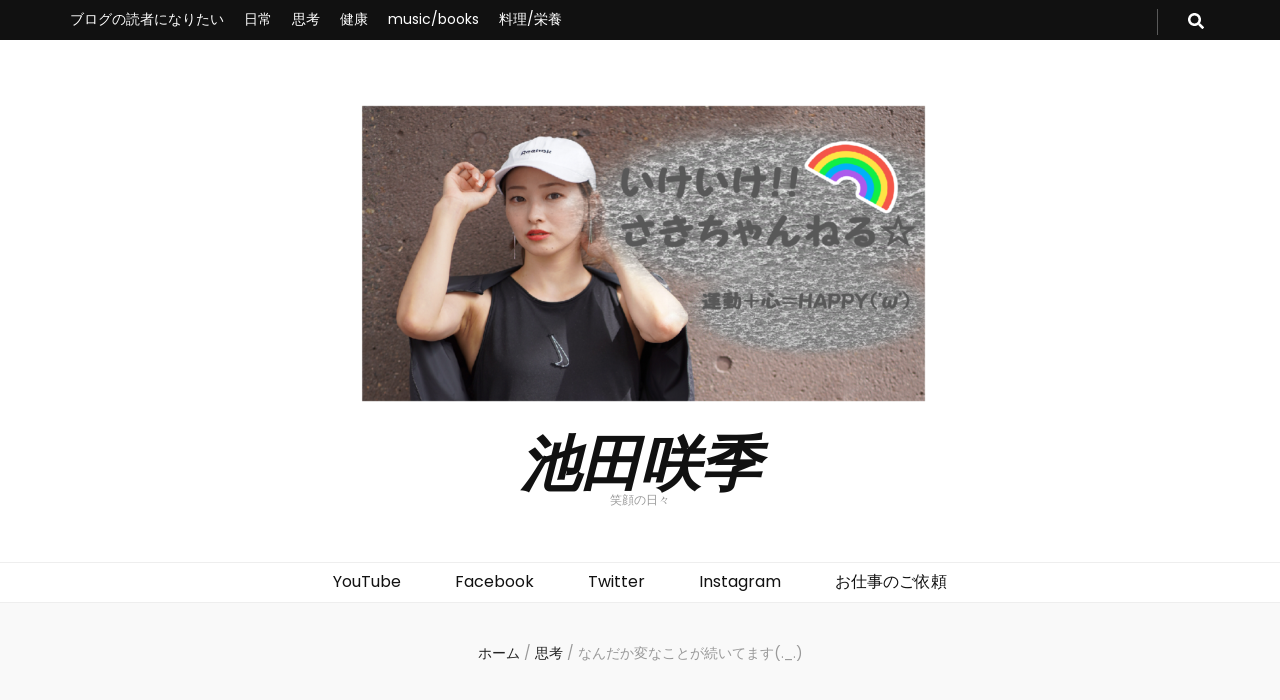

--- FILE ---
content_type: text/html; charset=UTF-8
request_url: https://saki-ikeda.net/2020/10/16/%E3%81%AA%E3%82%93%E3%81%A0%E3%81%8B%E5%A4%89%E3%81%AA%E3%81%93%E3%81%A8%E3%81%8C%E7%B6%9A%E3%81%84%E3%81%A6%E3%81%BE%E3%81%99-_/
body_size: 15433
content:
    <!DOCTYPE html>
    <html lang="ja">
    <head itemscope itemtype="http://schema.org/WebSite">

    <meta charset="UTF-8">
    <meta name="viewport" content="width=device-width, initial-scale=1">
    <link rel="profile" href="http://gmpg.org/xfn/11">
    <!-- JM Twitter Cards by Julien Maury 10.1.0 -->
<meta name="twitter:card" content="summary_large_image">
<meta name="twitter:creator" content="@sakiikeda">
<meta name="twitter:site" content="@sakiieda">
<meta name="twitter:title" content="なんだか変なことが続いてます(._.)">
<meta name="twitter:description" content=".こんにちは～(^^)最近変なことばかり起こります(._.)..コーヒーメーカーが割れたり、その破片が指に突き刺さったり、昨晩は、">
<meta name="twitter:image" content="https://saki-ikeda.net/wp-content/uploads/2020/10/IMG_4031.jpg">
<!-- /JM Twitter Cards by Julien Maury 10.1.0 -->
<title>なんだか変なことが続いてます(._.) | | 池田咲季</title>

<!-- All In One SEO Pack 3.6.2[789,828] -->

<meta name="keywords"  content="考え方,楽しい," />

<link rel="canonical" href="https://saki-ikeda.net/2020/10/16/なんだか変なことが続いてます-_/" />
<!-- All In One SEO Pack -->
<link rel='dns-prefetch' href='//www.googletagmanager.com' />
<link rel='dns-prefetch' href='//fonts.googleapis.com' />
<link rel='dns-prefetch' href='//s.w.org' />
<link rel="alternate" type="application/rss+xml" title="池田咲季 &raquo; フィード" href="https://saki-ikeda.net/feed/" />
<link rel="alternate" type="application/rss+xml" title="池田咲季 &raquo; コメントフィード" href="https://saki-ikeda.net/comments/feed/" />
<link rel="alternate" type="application/rss+xml" title="池田咲季 &raquo; なんだか変なことが続いてます(._.) のコメントのフィード" href="https://saki-ikeda.net/2020/10/16/%e3%81%aa%e3%82%93%e3%81%a0%e3%81%8b%e5%a4%89%e3%81%aa%e3%81%93%e3%81%a8%e3%81%8c%e7%b6%9a%e3%81%84%e3%81%a6%e3%81%be%e3%81%99-_/feed/" />
		<script type="text/javascript">
			window._wpemojiSettings = {"baseUrl":"https:\/\/s.w.org\/images\/core\/emoji\/12.0.0-1\/72x72\/","ext":".png","svgUrl":"https:\/\/s.w.org\/images\/core\/emoji\/12.0.0-1\/svg\/","svgExt":".svg","source":{"concatemoji":"https:\/\/saki-ikeda.net\/wp-includes\/js\/wp-emoji-release.min.js?ver=5.4.2"}};
			/*! This file is auto-generated */
			!function(e,a,t){var r,n,o,i,p=a.createElement("canvas"),s=p.getContext&&p.getContext("2d");function c(e,t){var a=String.fromCharCode;s.clearRect(0,0,p.width,p.height),s.fillText(a.apply(this,e),0,0);var r=p.toDataURL();return s.clearRect(0,0,p.width,p.height),s.fillText(a.apply(this,t),0,0),r===p.toDataURL()}function l(e){if(!s||!s.fillText)return!1;switch(s.textBaseline="top",s.font="600 32px Arial",e){case"flag":return!c([127987,65039,8205,9895,65039],[127987,65039,8203,9895,65039])&&(!c([55356,56826,55356,56819],[55356,56826,8203,55356,56819])&&!c([55356,57332,56128,56423,56128,56418,56128,56421,56128,56430,56128,56423,56128,56447],[55356,57332,8203,56128,56423,8203,56128,56418,8203,56128,56421,8203,56128,56430,8203,56128,56423,8203,56128,56447]));case"emoji":return!c([55357,56424,55356,57342,8205,55358,56605,8205,55357,56424,55356,57340],[55357,56424,55356,57342,8203,55358,56605,8203,55357,56424,55356,57340])}return!1}function d(e){var t=a.createElement("script");t.src=e,t.defer=t.type="text/javascript",a.getElementsByTagName("head")[0].appendChild(t)}for(i=Array("flag","emoji"),t.supports={everything:!0,everythingExceptFlag:!0},o=0;o<i.length;o++)t.supports[i[o]]=l(i[o]),t.supports.everything=t.supports.everything&&t.supports[i[o]],"flag"!==i[o]&&(t.supports.everythingExceptFlag=t.supports.everythingExceptFlag&&t.supports[i[o]]);t.supports.everythingExceptFlag=t.supports.everythingExceptFlag&&!t.supports.flag,t.DOMReady=!1,t.readyCallback=function(){t.DOMReady=!0},t.supports.everything||(n=function(){t.readyCallback()},a.addEventListener?(a.addEventListener("DOMContentLoaded",n,!1),e.addEventListener("load",n,!1)):(e.attachEvent("onload",n),a.attachEvent("onreadystatechange",function(){"complete"===a.readyState&&t.readyCallback()})),(r=t.source||{}).concatemoji?d(r.concatemoji):r.wpemoji&&r.twemoji&&(d(r.twemoji),d(r.wpemoji)))}(window,document,window._wpemojiSettings);
		</script>
		<!-- saki-ikeda.net is managing ads with Advanced Ads 1.18.0 – https://wpadvancedads.com/ --><script>
						advanced_ads_ready=function(){var fns=[],listener,doc=typeof document==="object"&&document,hack=doc&&doc.documentElement.doScroll,domContentLoaded="DOMContentLoaded",loaded=doc&&(hack?/^loaded|^c/:/^loaded|^i|^c/).test(doc.readyState);if(!loaded&&doc){listener=function(){doc.removeEventListener(domContentLoaded,listener);window.removeEventListener("load",listener);loaded=1;while(listener=fns.shift())listener()};doc.addEventListener(domContentLoaded,listener);window.addEventListener("load",listener)}return function(fn){loaded?setTimeout(fn,0):fns.push(fn)}}();
						</script>
		<style type="text/css">
img.wp-smiley,
img.emoji {
	display: inline !important;
	border: none !important;
	box-shadow: none !important;
	height: 1em !important;
	width: 1em !important;
	margin: 0 .07em !important;
	vertical-align: -0.1em !important;
	background: none !important;
	padding: 0 !important;
}
</style>
	<link rel='stylesheet' id='wp-block-library-css'  href='https://c0.wp.com/c/5.4.2/wp-includes/css/dist/block-library/style.min.css' type='text/css' media='all' />
<style id='wp-block-library-inline-css' type='text/css'>
.has-text-align-justify{text-align:justify;}
</style>
<link rel='stylesheet' id='toc-screen-css'  href='https://saki-ikeda.net/wp-content/plugins/table-of-contents-plus/screen.min.css?ver=2002' type='text/css' media='all' />
<link rel='stylesheet' id='yyi_rinker_stylesheet-css'  href='https://saki-ikeda.net/wp-content/plugins/yyi-rinker/css/style.css?v=1.1.0&#038;ver=5.4.2' type='text/css' media='all' />
<link rel='stylesheet' id='animate-css'  href='https://saki-ikeda.net/wp-content/themes/blossom-feminine/css/animate.min.css?ver=3.5.2' type='text/css' media='all' />
<link rel='stylesheet' id='blossom-feminine-style-css'  href='https://saki-ikeda.net/wp-content/themes/blossom-feminine/style.css?ver=5.4.2' type='text/css' media='all' />
<link rel='stylesheet' id='blossom-pretty-css'  href='https://saki-ikeda.net/wp-content/themes/blossom-pretty/style.css?ver=1.0.5' type='text/css' media='all' />
<link rel='stylesheet' id='owl-carousel-css'  href='https://saki-ikeda.net/wp-content/themes/blossom-feminine/css/owl.carousel.min.css?ver=2.2.1' type='text/css' media='all' />
<link rel='stylesheet' id='blossom-feminine-google-fonts-css'  href='https://fonts.googleapis.com/css?family=Poppins%3A100%2C100italic%2C200%2C200italic%2C300%2C300italic%2Cregular%2Citalic%2C500%2C500italic%2C600%2C600italic%2C700%2C700italic%2C800%2C800italic%2C900%2C900italic%7CPlayfair+Display%3A700italic' type='text/css' media='all' />
<link rel='stylesheet' id='social-logos-css'  href='https://c0.wp.com/p/jetpack/8.7.4/_inc/social-logos/social-logos.min.css' type='text/css' media='all' />
<link rel='stylesheet' id='jetpack_css-css'  href='https://c0.wp.com/p/jetpack/8.7.4/css/jetpack.css' type='text/css' media='all' />
<script type='text/javascript' src='https://c0.wp.com/c/5.4.2/wp-includes/js/jquery/jquery.js'></script>
<script type='text/javascript' src='https://c0.wp.com/c/5.4.2/wp-includes/js/jquery/jquery-migrate.min.js'></script>
<script type='text/javascript' src='https://www.googletagmanager.com/gtag/js?id=UA-174571471-1'></script>
<script type='text/javascript'>
window.dataLayer = window.dataLayer || [];function gtag(){dataLayer.push(arguments);}
gtag('js', new Date());
gtag('config', 'UA-174571471-1', {"anonymize_ip":true} );
</script>
<link rel='https://api.w.org/' href='https://saki-ikeda.net/wp-json/' />
<link rel="EditURI" type="application/rsd+xml" title="RSD" href="https://saki-ikeda.net/xmlrpc.php?rsd" />
<link rel="wlwmanifest" type="application/wlwmanifest+xml" href="https://saki-ikeda.net/wp-includes/wlwmanifest.xml" /> 
<link rel='prev' title='【たった３分】朝スムージーの完成までの道のり' href='https://saki-ikeda.net/2020/10/15/%e3%80%90%e3%81%9f%e3%81%a3%e3%81%9f%ef%bc%93%e5%88%86%e3%80%91%e6%9c%9d%e3%82%b9%e3%83%a0%e3%83%bc%e3%82%b8%e3%83%bc%e3%81%ae%e5%ae%8c%e6%88%90%e3%81%be%e3%81%a7%e3%81%ae%e9%81%93%e3%81%ae%e3%82%8a/' />
<link rel='next' title='冬眠に入る' href='https://saki-ikeda.net/2020/10/17/%e5%86%ac%e7%9c%a0%e3%81%ab%e5%85%a5%e3%82%8b/' />
<meta name="generator" content="WordPress 5.4.2" />
<link rel='shortlink' href='https://wp.me/pc9d0B-gQ' />
<link rel="alternate" type="application/json+oembed" href="https://saki-ikeda.net/wp-json/oembed/1.0/embed?url=https%3A%2F%2Fsaki-ikeda.net%2F2020%2F10%2F16%2F%25e3%2581%25aa%25e3%2582%2593%25e3%2581%25a0%25e3%2581%258b%25e5%25a4%2589%25e3%2581%25aa%25e3%2581%2593%25e3%2581%25a8%25e3%2581%258c%25e7%25b6%259a%25e3%2581%2584%25e3%2581%25a6%25e3%2581%25be%25e3%2581%2599-_%2F" />
<link rel="alternate" type="text/xml+oembed" href="https://saki-ikeda.net/wp-json/oembed/1.0/embed?url=https%3A%2F%2Fsaki-ikeda.net%2F2020%2F10%2F16%2F%25e3%2581%25aa%25e3%2582%2593%25e3%2581%25a0%25e3%2581%258b%25e5%25a4%2589%25e3%2581%25aa%25e3%2581%2593%25e3%2581%25a8%25e3%2581%258c%25e7%25b6%259a%25e3%2581%2584%25e3%2581%25a6%25e3%2581%25be%25e3%2581%2599-_%2F&#038;format=xml" />
<meta name="generator" content="Site Kit by Google 1.12.0" />
<link rel='dns-prefetch' href='//widgets.wp.com'/>
<link rel='dns-prefetch' href='//s0.wp.com'/>
<link rel='dns-prefetch' href='//0.gravatar.com'/>
<link rel='dns-prefetch' href='//1.gravatar.com'/>
<link rel='dns-prefetch' href='//2.gravatar.com'/>
<link rel='dns-prefetch' href='//jetpack.wordpress.com'/>
<link rel='dns-prefetch' href='//s1.wp.com'/>
<link rel='dns-prefetch' href='//s2.wp.com'/>
<link rel='dns-prefetch' href='//public-api.wordpress.com'/>
<link rel='dns-prefetch' href='//c0.wp.com'/>
<style type='text/css'>img#wpstats{display:none}</style><link rel="pingback" href="https://saki-ikeda.net/xmlrpc.php"><script type="application/ld+json">{
    "@context": "http://schema.org",
    "@type": "BlogPosting",
    "mainEntityOfPage": {
        "@type": "WebPage",
        "@id": "https://saki-ikeda.net/2020/10/16/%e3%81%aa%e3%82%93%e3%81%a0%e3%81%8b%e5%a4%89%e3%81%aa%e3%81%93%e3%81%a8%e3%81%8c%e7%b6%9a%e3%81%84%e3%81%a6%e3%81%be%e3%81%99-_/"
    },
    "headline": "なんだか変なことが続いてます(._.) &#8211; 池田咲季",
    "datePublished": "2020-10-16T11:32:46+0900",
    "dateModified": "2020-10-16T11:33:30+0900",
    "author": {
        "@type": "Person",
        "name": "sakiikeda"
    },
    "description": ".こんにちは～(^^)最近変なことばかり起こります(._.)..コーヒーメーカーが割れたり、その破片が指に突き刺さったり、昨晩は、操作ミスでLINEアプリを削除してしまい過去のデータがほとんど消えたり…と続いております(",
    "image": {
        "@type": "ImageObject",
        "url": "https://saki-ikeda.net/wp-content/uploads/2020/10/IMG_4031.jpg",
        "width": 1512,
        "height": 1512
    },
    "publisher": {
        "@type": "Organization",
        "name": "池田咲季",
        "description": "笑顔の日々",
        "logo": {
            "@type": "ImageObject",
            "url": "https://saki-ikeda.net/wp-content/uploads/2020/10/A7T05117-e1602058346582-108x60.png",
            "width": 108,
            "height": 60
        }
    }
}</script><script async src="//pagead2.googlesyndication.com/pagead/js/adsbygoogle.js"></script> <script>
(adsbygoogle = window.adsbygoogle || []).push({
google_ad_client: "ca-pub-6549032265774841",
enable_page_level_ads: true,
tag_partner: "site_kit"
});
</script>
		
<!-- Jetpack Open Graph Tags -->
<meta property="og:type" content="article" />
<meta property="og:title" content="なんだか変なことが続いてます(._.)" />
<meta property="og:url" content="https://saki-ikeda.net/2020/10/16/%e3%81%aa%e3%82%93%e3%81%a0%e3%81%8b%e5%a4%89%e3%81%aa%e3%81%93%e3%81%a8%e3%81%8c%e7%b6%9a%e3%81%84%e3%81%a6%e3%81%be%e3%81%99-_/" />
<meta property="og:description" content=". こんにちは～(^^) 最近変なことばかり起こります(._.) . . コーヒーメーカーが割れたり、 その破&hellip;" />
<meta property="article:published_time" content="2020-10-16T02:32:46+00:00" />
<meta property="article:modified_time" content="2020-10-16T02:33:30+00:00" />
<meta property="og:site_name" content="池田咲季" />
<meta property="og:image" content="https://saki-ikeda.net/wp-content/uploads/2020/10/IMG_4031.jpg" />
<meta property="og:image:width" content="1512" />
<meta property="og:image:height" content="1512" />
<meta property="og:locale" content="ja_JP" />

<!-- End Jetpack Open Graph Tags -->
<style type='text/css' media='all'>     
    .content-newsletter .blossomthemes-email-newsletter-wrapper.bg-img:after,
    .widget_blossomthemes_email_newsletter_widget .blossomthemes-email-newsletter-wrapper:after{
        background: rgba(243, 201, 221, 0.8);    }
    
    /* primary color */
    a{
    	color: #f3c9dd;
    }
    
    a:hover, a:focus {
    	color: #f3c9dd;
    }

    .secondary-nav ul li a:hover,
    .secondary-nav ul li:hover > a,
    .secondary-nav .current_page_item > a,
    .secondary-nav .current-menu-item > a,
    .secondary-nav .current_page_ancestor > a,
    .secondary-nav .current-menu-ancestor > a,
    .secondary-nav ul li a:focus, 
    .secondary-nav ul li:focus > a, 
    .header-t .social-networks li a:hover,
    .header-t .social-networks li a:focus, 
    .main-navigation ul li a:hover,
    .main-navigation ul li:hover > a,
    .main-navigation .current_page_item > a,
    .main-navigation .current-menu-item > a,
    .main-navigation .current_page_ancestor > a,
    .main-navigation .current-menu-ancestor > a,
    .main-navigation ul li a:focus, 
    .main-navigation ul li:focus > a, 
    .banner .banner-text .cat-links a:hover,
    .banner .banner-text .cat-links a:focus, 
    .banner .banner-text .title a:hover,
    .banner .banner-text .title a:focus, 
    #primary .post .text-holder .entry-header .entry-title a:hover,
     #primary .post .text-holder .entry-header .entry-title a:focus, 
     .archive .blossom-portfolio .entry-header .entry-title a:hover, 
     .archive .blossom-portfolio .entry-header .entry-title a:focus, 
    .widget ul li a:hover,
 .widget ul li a:focus,
    .site-footer .widget ul li a:hover,
 .site-footer .widget ul li a:focus,
    .related-post .post .text-holder .cat-links a:hover,
 .related-post .post .text-holder .cat-links a:focus,
 .related-post .post .text-holder .entry-title a:hover,
 .related-post .post .text-holder .entry-title a:focus,
    .comments-area .comment-body .comment-metadata a:hover,
 .comments-area .comment-body .comment-metadata a:focus,
    .search #primary .search-post .text-holder .entry-header .entry-title a:hover,
 .search #primary .search-post .text-holder .entry-header .entry-title a:focus,
    .site-title a:hover, .site-title a:focus, 
    .widget_bttk_popular_post ul li .entry-header .entry-meta a:hover,
 .widget_bttk_popular_post ul li .entry-header .entry-meta a:focus,
 .widget_bttk_pro_recent_post ul li .entry-header .entry-meta a:hover,
 .widget_bttk_pro_recent_post ul li .entry-header .entry-meta a:focus,
    .widget_bttk_popular_post .style-two li .entry-header .cat-links a,
    .widget_bttk_pro_recent_post .style-two li .entry-header .cat-links a,
    .widget_bttk_popular_post .style-three li .entry-header .cat-links a,
    .widget_bttk_pro_recent_post .style-three li .entry-header .cat-links a,
    .site-footer .widget_bttk_posts_category_slider_widget .carousel-title .title a:hover,
 .site-footer .widget_bttk_posts_category_slider_widget .carousel-title .title a:focus,
    .portfolio-sorting .button:hover,
 .portfolio-sorting .button:focus,
    .portfolio-sorting .button.is-checked,
    .portfolio-item .portfolio-img-title a:hover,
 .portfolio-item .portfolio-img-title a:focus,
    .portfolio-item .portfolio-cat a:hover,
 .portfolio-item .portfolio-cat a:focus,
    .entry-header .portfolio-cat a:hover,
 .entry-header .portfolio-cat a:focus, 
    .widget ul li a:hover, .widget ul li a:focus, 
    .widget_bttk_posts_category_slider_widget .carousel-title .title a:hover, 
    .widget_bttk_posts_category_slider_widget .carousel-title .title a:focus, 
    .widget_bttk_popular_post ul li .entry-header .entry-meta a:hover, 
    .widget_bttk_popular_post ul li .entry-header .entry-meta a:focus, 
    .widget_bttk_pro_recent_post ul li .entry-header .entry-meta a:hover, 
    .widget_bttk_pro_recent_post ul li .entry-header .entry-meta a:focus, 
    #primary .post .text-holder .entry-footer .share .social-networks li a:hover,
 #primary .post .text-holder .entry-footer .share .social-networks li a:focus, 
 .author-section .text-holder .social-networks li a:hover,
 .author-section .text-holder .social-networks li a:focus, 
 .comments-area .comment-body .fn a:hover,
 .comments-area .comment-body .fn a:focus, 
 .archive #primary .post .text-holder .entry-header .top .share .social-networks li a:hover,
    .archive #primary .post .text-holder .entry-header .top .share .social-networks li a:focus,
    .widget_rss .widget-title a:hover,
.widget_rss .widget-title a:focus, 
.search #primary .search-post .text-holder .entry-header .top .share .social-networks li a:hover,
 .search #primary .search-post .text-holder .entry-header .top .share .social-networks li a:focus, 
 .submenu-toggle:hover, 
    .submenu-toggle:focus{
        color: #f3c9dd;
    }

    .category-section .col .img-holder .text-holder,
    .pagination a{
        border-color: #f3c9dd;
    }

    .category-section .col .img-holder .text-holder span,
    #primary .post .text-holder .entry-footer .btn-readmore:hover,
    #primary .post .text-holder .entry-footer .btn-readmore:focus, 
    .pagination a:hover,
    .pagination a:focus,
    .widget_calendar caption,
    .widget_calendar table tbody td a,
    .widget_tag_cloud .tagcloud a:hover,
 .widget_tag_cloud .tagcloud a:focus,
    #blossom-top,
    .single #primary .post .entry-footer .tags a:hover,
    .single #primary .post .entry-footer .tags a:focus, 
    .error-holder .page-content a:hover,
 .error-holder .page-content a:focus,
    .widget_bttk_author_bio .readmore:hover,
 .widget_bttk_author_bio .readmore:focus,
    .widget_bttk_image_text_widget ul li .btn-readmore:hover,
 .widget_bttk_image_text_widget ul li .btn-readmore:focus,
    .widget_bttk_custom_categories ul li a:hover .post-count,
 .widget_bttk_custom_categories ul li a:hover:focus .post-count,
    .content-instagram ul li .instagram-meta .like,
    .content-instagram ul li .instagram-meta .comment,
    #secondary .widget_blossomtheme_featured_page_widget .text-holder .btn-readmore:hover,
 #secondary .widget_blossomtheme_featured_page_widget .text-holder .btn-readmore:focus,
    #secondary .widget_blossomtheme_companion_cta_widget .btn-cta:hover,
 #secondary .widget_blossomtheme_companion_cta_widget .btn-cta:focus,
    #secondary .widget_bttk_icon_text_widget .text-holder .btn-readmore:hover,
 #secondary .widget_bttk_icon_text_widget .text-holder .btn-readmore:focus,
    .site-footer .widget_blossomtheme_companion_cta_widget .btn-cta:hover,
 .site-footer .widget_blossomtheme_companion_cta_widget .btn-cta:focus,
    .site-footer .widget_blossomtheme_featured_page_widget .text-holder .btn-readmore:hover,
 .site-footer .widget_blossomtheme_featured_page_widget .text-holder .btn-readmore:focus,
    .site-footer .widget_bttk_icon_text_widget .text-holder .btn-readmore:hover,
 .site-footer .widget_bttk_icon_text_widget .text-holder .btn-readmore:focus, 
    .widget_bttk_social_links ul li a:hover, 
    .widget_bttk_social_links ul li a:focus, 
    .widget_bttk_posts_category_slider_widget .owl-theme .owl-prev:hover,
 .widget_bttk_posts_category_slider_widget .owl-theme .owl-prev:focus,
 .widget_bttk_posts_category_slider_widget .owl-theme .owl-next:hover,
 .widget_bttk_posts_category_slider_widget .owl-theme .owl-next:focus{
        background: #f3c9dd;
    }

    .pagination .current,
    .post-navigation .nav-links .nav-previous a:hover,
    .post-navigation .nav-links .nav-next a:hover, 
 .post-navigation .nav-links .nav-previous a:focus,
 .post-navigation .nav-links .nav-next a:focus{
        background: #f3c9dd;
        border-color: #f3c9dd;
    }

    #primary .post .entry-content blockquote,
    #primary .page .entry-content blockquote{
        border-bottom-color: #f3c9dd;
        border-top-color: #f3c9dd;
    }

    #primary .post .entry-content .pull-left,
    #primary .page .entry-content .pull-left,
    #primary .post .entry-content .pull-right,
    #primary .page .entry-content .pull-right{border-left-color: #f3c9dd;}

    .error-holder .page-content h2{
        text-shadow: 6px 6px 0 #f3c9dd;
    }

    
    body,
    button,
    input,
    select,
    optgroup,
    textarea{
        font-family : Poppins;
        font-size   : 16px;
    }

    #primary .post .entry-content blockquote cite,
    #primary .page .entry-content blockquote cite {
        font-family : Poppins;
    }

    .banner .banner-text .title,
    #primary .sticky .text-holder .entry-header .entry-title,
    #primary .post .text-holder .entry-header .entry-title,
    .author-section .text-holder .title,
    .post-navigation .nav-links .nav-previous .post-title,
    .post-navigation .nav-links .nav-next .post-title,
    .related-post .post .text-holder .entry-title,
    .comments-area .comments-title,
    .comments-area .comment-body .fn,
    .comments-area .comment-reply-title,
    .page-header .page-title,
    #primary .post .entry-content blockquote,
    #primary .page .entry-content blockquote,
    #primary .post .entry-content .pull-left,
    #primary .page .entry-content .pull-left,
    #primary .post .entry-content .pull-right,
    #primary .page .entry-content .pull-right,
    #primary .post .entry-content h1,
    #primary .page .entry-content h1,
    #primary .post .entry-content h2,
    #primary .page .entry-content h2,
    #primary .post .entry-content h3,
    #primary .page .entry-content h3,
    #primary .post .entry-content h4,
    #primary .page .entry-content h4,
    #primary .post .entry-content h5,
    #primary .page .entry-content h5,
    #primary .post .entry-content h6,
    #primary .page .entry-content h6,
    .search #primary .search-post .text-holder .entry-header .entry-title,
    .error-holder .page-content h2,
    .widget_bttk_author_bio .title-holder,
    .widget_bttk_popular_post ul li .entry-header .entry-title,
    .widget_bttk_pro_recent_post ul li .entry-header .entry-title,
    .widget_bttk_posts_category_slider_widget .carousel-title .title,
    .content-newsletter .blossomthemes-email-newsletter-wrapper .text-holder h3,
    .widget_blossomthemes_email_newsletter_widget .blossomthemes-email-newsletter-wrapper .text-holder h3,
    #secondary .widget_bttk_testimonial_widget .text-holder .name,
    #secondary .widget_bttk_description_widget .text-holder .name,
    .site-footer .widget_bttk_description_widget .text-holder .name,
    .site-footer .widget_bttk_testimonial_widget .text-holder .name,
    .portfolio-text-holder .portfolio-img-title,
    .portfolio-holder .entry-header .entry-title,
    .single-blossom-portfolio .post-navigation .nav-previous a,
    .single-blossom-portfolio .post-navigation .nav-next a,
    .related-portfolio-title{
        font-family: Georgia, serif;
    }

    .site-title{
        font-size   : 60px;
        font-family : Playfair Display;
        font-weight : 700;
        font-style  : italic;
    }
    
               
    </style>
</head>

<body class="post-template-default single single-post postid-1044 single-format-standard wp-custom-logo full-width" itemscope itemtype="http://schema.org/WebPage">
	
    <div id="page" class="site"><a aria-label="コンテンツへスキップ" class="skip-link" href="#content">コンテンツへスキップ</a>
        <header id="masthead" class="site-header wow fadeIn" data-wow-delay="0.1s" itemscope itemtype="http://schema.org/WPHeader">
    
		<div class="header-t">
			<div class="container">

                				    <button aria-label="secondary menu toggle button" id="secondary-toggle-button" data-toggle-target=".menu-modal" data-toggle-body-class="showing-menu-modal" aria-expanded="false" data-set-focus=".close-nav-toggle"><i class="fa fa-bars"></i></button>	
                
                <nav id="secondary-navigation" class="secondary-nav" itemscope itemtype="http://schema.org/SiteNavigationElement">
                    <div class="secondary-menu-list menu-modal cover-modal" data-modal-target-string=".menu-modal">
                        <button class="close close-nav-toggle" data-toggle-target=".menu-modal" data-toggle-body-class="showing-menu-modal" aria-expanded="false" data-set-focus=".menu-modal">
                            <span class="toggle-bar"></span>
                            <span class="toggle-bar"></span>
                        </button>
                        <div class="mobile-menu" aria-label="モバイル">
                			<div class="menu-%e3%83%96%e3%83%ad%e3%82%b0%e6%9b%b4%e6%96%b0%e3%81%ae%e3%81%8a%e7%9f%a5%e3%82%89%e3%81%9b%e3%82%92%e5%8f%97%e3%81%91%e5%8f%96%e3%82%8b-container"><ul id="secondary-menu" class="menu-modal"><li id="menu-item-334" class="menu-item menu-item-type-post_type menu-item-object-page menu-item-334"><a href="https://saki-ikeda.net/%e3%83%96%e3%83%ad%e3%82%b0%e3%81%ae%e8%aa%ad%e8%80%85%e3%81%ab%e3%81%aa%e3%82%8a%e3%81%9f%e3%81%84/">ブログの読者になりたい</a></li>
<li id="menu-item-997" class="menu-item menu-item-type-taxonomy menu-item-object-category current-post-ancestor current-menu-parent current-post-parent menu-item-997"><a href="https://saki-ikeda.net/topics/%e3%83%96%e3%83%ad%e3%82%b0/">日常</a></li>
<li id="menu-item-998" class="menu-item menu-item-type-taxonomy menu-item-object-category current-post-ancestor current-menu-parent current-post-parent menu-item-998"><a href="https://saki-ikeda.net/topics/%e6%80%9d%e8%80%83/">思考</a></li>
<li id="menu-item-999" class="menu-item menu-item-type-taxonomy menu-item-object-category menu-item-999"><a href="https://saki-ikeda.net/topics/%e5%81%a5%e5%ba%b7/">健康</a></li>
<li id="menu-item-1001" class="menu-item menu-item-type-taxonomy menu-item-object-category menu-item-1001"><a href="https://saki-ikeda.net/topics/%e6%9c%ac/">music/books</a></li>
<li id="menu-item-1003" class="menu-item menu-item-type-taxonomy menu-item-object-category menu-item-1003"><a href="https://saki-ikeda.net/topics/%e6%96%99%e7%90%86-%e6%a0%84%e9%a4%8a/">料理/栄養</a></li>
</ul></div>                        </div>
                    </div>
                
        		</nav><!-- #secondary-navigation -->
                
				<div class="right">
					<div class="tools">
						<div class="form-section">
							<button aria-label="search toggle button" id="btn-search" class="search-toggle" data-toggle-target=".search-modal" data-toggle-body-class="showing-search-modal" data-set-focus=".search-modal .search-field" aria-expanded="false">
                                <i class="fas fa-search"></i>
                            </button>
							<div class="form-holder search-modal cover-modal" data-modal-target-string=".search-modal">
								<div class="form-holder-inner">
                                    <form role="search" method="get" class="search-form" action="https://saki-ikeda.net/">
				<label>
					<span class="screen-reader-text">検索:</span>
					<input type="search" class="search-field" placeholder="検索 &hellip;" value="" name="s" />
				</label>
				<input type="submit" class="search-submit" value="検索" />
			</form>                        
                                </div>
							</div>
						</div>
                        					
					</div>
                    
					    <ul class="social-networks">
    		</ul>
                        
				</div>
                
			</div>
		</div><!-- .header-t -->
        
		<div class="header-m site-branding">
			<div class="container" itemscope itemtype="http://schema.org/Organization">
				<a href="https://saki-ikeda.net/" class="custom-logo-link" rel="home"><img width="600" height="334" src="https://saki-ikeda.net/wp-content/uploads/2020/10/A7T05117-e1602109969390.png" class="custom-logo" alt="池田咲季" /></a>                    <p class="site-title" itemprop="name"><a href="https://saki-ikeda.net/" rel="home" itemprop="url">池田咲季</a></p>
                                    <p class="site-description" itemprop="description">笑顔の日々</p>
                			</div>
		</div><!-- .header-m -->
        
		<div class="header-b">
			<div class="container">
				<button aria-label="primary menu toggle button" id="primary-toggle-button" data-toggle-target=".main-menu-modal" data-toggle-body-class="showing-main-menu-modal" aria-expanded="false" data-set-focus=".close-main-nav-toggle"><i class="fa fa-bars"></i>ナビゲーション</button>
				<nav id="site-navigation" class="main-navigation" itemscope itemtype="http://schema.org/SiteNavigationElement">
                    <div class="primary-menu-list main-menu-modal cover-modal" data-modal-target-string=".main-menu-modal">
                        <button class="close close-main-nav-toggle" data-toggle-target=".main-menu-modal" data-toggle-body-class="showing-main-menu-modal" aria-expanded="false" data-set-focus=".main-menu-modal"><i class="fa fa-times"></i>閉じる</button>
                        <div class="mobile-menu" aria-label="モバイル">
                			<div class="menu-%e3%82%bd%e3%83%bc%e3%82%b7%e3%83%a3%e3%83%ab%e3%83%aa%e3%83%b3%e3%82%af%e3%83%a1%e3%83%8b%e3%83%a5%e3%83%bc-container"><ul id="primary-menu" class="main-menu-modal"><li id="menu-item-23" class="menu-item menu-item-type-custom menu-item-object-custom menu-item-23"><a href="https://www.youtube.com/channel/UCFiX8AXYnYbB_GTGpVLAaBg">YouTube</a></li>
<li id="menu-item-24" class="menu-item menu-item-type-custom menu-item-object-custom menu-item-24"><a href="https://www.facebook.com/profile.php?id=100028428692945">Facebook</a></li>
<li id="menu-item-25" class="menu-item menu-item-type-custom menu-item-object-custom menu-item-25"><a href="https://twitter.com/sakiikeda">Twitter</a></li>
<li id="menu-item-26" class="menu-item menu-item-type-custom menu-item-object-custom menu-item-26"><a href="http://Instagram.com/saki_ikeda_00">Instagram</a></li>
<li id="menu-item-970" class="menu-item menu-item-type-post_type menu-item-object-page menu-item-970"><a href="https://saki-ikeda.net/%e3%81%8a%e4%bb%95%e4%ba%8b%e3%81%ae%e3%81%94%e4%be%9d%e9%a0%bc/">お仕事のご依頼</a></li>
</ul></div>                        </div>
                    </div>
        		</nav><!-- #site-navigation -->                
			</div>
		</div><!-- .header-b -->
        
	</header><!-- #masthead -->
        <div class="top-bar">
		<div class="container">
			    <header class="page-header">
        </header><!-- .page-header -->
    <div class="breadcrumb-wrapper">
                <div id="crumbs" itemscope itemtype="http://schema.org/BreadcrumbList"> 
                    <span itemprop="itemListElement" itemscope itemtype="http://schema.org/ListItem">
                        <a itemprop="item" href="https://saki-ikeda.net"><span itemprop="name">ホーム</span></a>
                        <meta itemprop="position" content="1" />
                        <span class="separator">/</span>
                    </span> <span itemprop="itemListElement" itemscope itemtype="http://schema.org/ListItem"><a itemprop="item" href="https://saki-ikeda.net/topics/%e6%80%9d%e8%80%83/"><span itemprop="name">思考 </span></a><meta itemprop="position" content="2" /><span class="separator">/</span></span> <span class="current" itemprop="itemListElement" itemscope itemtype="http://schema.org/ListItem"><a itemprop="item" href="https://saki-ikeda.net/2020/10/16/%e3%81%aa%e3%82%93%e3%81%a0%e3%81%8b%e5%a4%89%e3%81%aa%e3%81%93%e3%81%a8%e3%81%8c%e7%b6%9a%e3%81%84%e3%81%a6%e3%81%be%e3%81%99-_/"><span itemprop="name">なんだか変なことが続いてます(._.)</span></a><meta itemprop="position" content="3" /></span></div></div><!-- .breadcrumb-wrapper -->		</div>
	</div>
        <div class="container main-content">
                <div id="content" class="site-content">
            <div class="row">
    
	<div id="primary" class="content-area">
		<main id="main" class="site-main">

		
<article id="post-1044" class="post-1044 post type-post status-publish format-standard has-post-thumbnail hentry category-23 category-1 tag-291 tag-24" itemscope itemtype="https://schema.org/Blog">
	
    <div class="post-thumbnail"><img width="1410" height="600" src="https://saki-ikeda.net/wp-content/uploads/2020/10/IMG_4031-1410x600.jpg" class="attachment-blossom-feminine-featured size-blossom-feminine-featured wp-post-image" alt="" /></div>    
    <div class="text-holder">        
            <header class="entry-header">
    <span class="cat-links" itemprop="about"><a href="https://saki-ikeda.net/topics/%e6%80%9d%e8%80%83/" rel="category tag">思考</a>、<a href="https://saki-ikeda.net/topics/%e3%83%96%e3%83%ad%e3%82%b0/" rel="category tag">日常</a></span><h1 class="entry-title" itemprop="headline">なんだか変なことが続いてます(._.)</h1><div class="entry-meta"><span class="byline" itemprop="author" itemscope itemtype="https://schema.org/Person"> 投稿者: <span class="author vcard" itemprop="name"><a class="url fn n" href="https://saki-ikeda.net/author/sakiikeda/">sakiikeda</a></span></span><span class="posted-on"><span class="text-on">更新日:</span><a href="https://saki-ikeda.net/2020/10/16/%e3%81%aa%e3%82%93%e3%81%a0%e3%81%8b%e5%a4%89%e3%81%aa%e3%81%93%e3%81%a8%e3%81%8c%e7%b6%9a%e3%81%84%e3%81%a6%e3%81%be%e3%81%99-_/" rel="bookmark"><time class="entry-date published updated" datetime="2020-10-16T11:33:30+09:00" itemprop="dateModified">2020-10-16</time><time class="updated" datetime="2020-10-16T11:32:46+09:00" itemprop="datePublished">2020-10-16</time></a></span><span class="comments"><i class="fa fa-comment"></i><a href="https://saki-ikeda.net/2020/10/16/%e3%81%aa%e3%82%93%e3%81%a0%e3%81%8b%e5%a4%89%e3%81%aa%e3%81%93%e3%81%a8%e3%81%8c%e7%b6%9a%e3%81%84%e3%81%a6%e3%81%be%e3%81%99-_/#respond">コメントをどうぞ<span class="screen-reader-text"> (なんだか変なことが続いてます(._.))</span></a></span></div><!-- .entry-meta -->	</header><!-- .entry-header home-->
        
    <div class="entry-content" itemprop="text">
		<div class="text">
<p>.</p>



<p>こんにちは～(^^)</p>



<p>最近変なことばかり起こります(._.)</p>



<p>.</p>



<p>.</p>



<p>コーヒーメーカーが割れたり、</p>



<p>その破片が指に突き刺さったり、</p>



<p>昨晩は、操作ミスで</p>



<p>LINEアプリを削除してしまい</p>



<p>過去のデータがほとんど消えたり…</p>



<p>と続いております( ﾟДﾟ)！！！</p>



<p>.</p>



<p>.</p>



<p>こういう時は、</p>



<p>「他にも何かが起こるかもしれないから</p>



<p>気をつけてね！」</p>



<p>って言う人が多いけど、</p>



<p>考え方にもよると思う♪</p>



<p>.</p>



<p>.</p>



<p>私は、なにか良い事が起こる前の</p>



<p>前兆な気がする(^^♪</p>



<p>.</p>



<p>『良いこと・ハッピーなこと』</p>



<p>が起こる前は、</p>



<p>良くないことが重なったりするから</p>



<p>今はその時期なんだと思う(*^▽^*)！</p>



<p>早く良いこと起きないかな～☆</p>



<p>.</p>



<p>.</p>



<p>そういえば、</p>



<p>昨日は仕事で外を歩いたんだけど</p>



<p>すっごくHAPPYな気分になれて、</p>



<p>楽しかった(*&#8217;ω&#8217;*)</p>



<p>.</p>



<p>紅葉も綺麗だし、</p>



<p>知らない道も見つけたし、</p>



<p>お客さんとお話しながら</p>



<p>歩くとやっぱり楽しい(*&#8217;▽&#8217;)！！！</p>



<p>.</p>



<p>私よりも何十年も先輩の方々の</p>



<p>お話を聞くと、</p>



<p>勉強になることがたくさんあります(^^)</p>



<p>.</p>



<p>.</p>



<p>昨日は、</p>



<p>帰り際に「アケビ」というものをいただきました。</p>



<p>↓</p>



<figure class="wp-block-image size-large is-resized"><img src="https://saki-ikeda.net/wp-content/uploads/2020/10/IMG_4031-1024x1024.jpg" alt="" class="wp-image-1046" width="205" height="205" srcset="https://saki-ikeda.net/wp-content/uploads/2020/10/IMG_4031-1024x1024.jpg 1024w, https://saki-ikeda.net/wp-content/uploads/2020/10/IMG_4031-300x300.jpg 300w, https://saki-ikeda.net/wp-content/uploads/2020/10/IMG_4031-150x150.jpg 150w, https://saki-ikeda.net/wp-content/uploads/2020/10/IMG_4031-768x768.jpg 768w, https://saki-ikeda.net/wp-content/uploads/2020/10/IMG_4031-435x435.jpg 435w, https://saki-ikeda.net/wp-content/uploads/2020/10/IMG_4031-60x60.jpg 60w, https://saki-ikeda.net/wp-content/uploads/2020/10/IMG_4031.jpg 1512w" sizes="(max-width: 205px) 100vw, 205px" /></figure>



<p>なんだか不思議な形で、</p>



<p>食べられるということで、</p>



<p>後で食べてみます(^^♪</p>



<p>.</p>



<p>「種がいっぱいあるから出すんだよ。」</p>



<p>「昔は甘いものが簡単に手に入らなかったから</p>



<p>これを食べていたんだよ。」</p>



<p>「観賞用として飾っといてもいいよ。」</p>



<p>.</p>



<p>たくさんの人が、いろいろ教えてくれました(^^)</p>



<p>いつもいつも、学びがたくさんあります。</p>



<p>毎日毎日、新しい情報が耳に入ります。</p>



<p>.</p>



<p>そんな環境に感謝です♡</p>



<p>今日は、子供たちの体操教室です(^^)</p>



<p>.</p>



<p>年齢を言い訳にする人ってたくさんいるけど、</p>



<p>年齢って関係ないです。</p>



<p>.</p>



<p>子供たちから教わることもたくさんあります(^^♪</p>



<p>.</p>



<p>むしろ、子供からは教わることのほうが多いです！！</p>



<p>今日も楽しい一日になりそうです(&#8216;ω&#8217;)ノ</p>



<figure><iframe src="https://rcm-fe.amazon-adsystem.com/e/cm?o=9&amp;p=42&amp;l=ur1&amp;category=amazonrotate&amp;f=ifr&amp;linkID=4458c2eb9cafa493b32f81d3e6d5f3a3&amp;t=yourhappyli05-22&amp;tracking_id=yourhappyli05-22" width="234" height="60"></iframe></figure>
<div class="sharedaddy sd-sharing-enabled"><div class="robots-nocontent sd-block sd-social sd-social-icon-text sd-sharing"><div id="toc_container" class="no_bullets"><p class="toc_title">Contents</p><ul class="toc_list"><li><a href="#i"><span class="toc_number toc_depth_1">1</span> 共有:</a></li><li><a href="#i-2"><span class="toc_number toc_depth_1">2</span> いいね:</a></li></ul></div>
<h3 class="sd-title"><span id="i">共有:</span></h3><div class="sd-content"><ul><li class="share-facebook"><a rel="nofollow noopener noreferrer" data-shared="sharing-facebook-1044" class="share-facebook sd-button share-icon" href="https://saki-ikeda.net/2020/10/16/%e3%81%aa%e3%82%93%e3%81%a0%e3%81%8b%e5%a4%89%e3%81%aa%e3%81%93%e3%81%a8%e3%81%8c%e7%b6%9a%e3%81%84%e3%81%a6%e3%81%be%e3%81%99-_/?share=facebook" target="_blank" title="Facebook で共有するにはクリックしてください"><span>Facebook</span></a></li><li class="share-twitter"><a rel="nofollow noopener noreferrer" data-shared="sharing-twitter-1044" class="share-twitter sd-button share-icon" href="https://saki-ikeda.net/2020/10/16/%e3%81%aa%e3%82%93%e3%81%a0%e3%81%8b%e5%a4%89%e3%81%aa%e3%81%93%e3%81%a8%e3%81%8c%e7%b6%9a%e3%81%84%e3%81%a6%e3%81%be%e3%81%99-_/?share=twitter" target="_blank" title="クリックして Twitter で共有"><span>Twitter</span></a></li><li class="share-end"></li></ul></div></div></div><div class='sharedaddy sd-block sd-like jetpack-likes-widget-wrapper jetpack-likes-widget-unloaded' id='like-post-wrapper-179510993-1044-69786f26effe7' data-src='https://widgets.wp.com/likes/#blog_id=179510993&amp;post_id=1044&amp;origin=saki-ikeda.net&amp;obj_id=179510993-1044-69786f26effe7' data-name='like-post-frame-179510993-1044-69786f26effe7'><h3 class="sd-title"><span id="i-2">いいね:</span></h3><div class='likes-widget-placeholder post-likes-widget-placeholder' style='height: 55px;'><span class='button'><span>いいね</span></span> <span class="loading">読み込み中...</span></div><span class='sd-text-color'></span><a class='sd-link-color'></a></div></div>	</div><!-- .entry-content -->      
        <footer class="entry-footer">
    <span class="tags"><a href="https://saki-ikeda.net/tag/%e6%a5%bd%e3%81%97%e3%81%84/" rel="tag">楽しい</a><a href="https://saki-ikeda.net/tag/%e8%80%83%e3%81%88%e6%96%b9/" rel="tag">考え方</a></span>	</footer><!-- .entry-footer home-->
        </div><!-- .text-holder -->
    
</article><!-- #post-1044 -->            
            <nav class="navigation post-navigation" role="navigation">
    			<h2 class="screen-reader-text">投稿ナビゲーション</h2>
    			<div class="nav-links">
    				<div class="nav-previous nav-holder"><a href="https://saki-ikeda.net/2020/10/15/%e3%80%90%e3%81%9f%e3%81%a3%e3%81%9f%ef%bc%93%e5%88%86%e3%80%91%e6%9c%9d%e3%82%b9%e3%83%a0%e3%83%bc%e3%82%b8%e3%83%bc%e3%81%ae%e5%ae%8c%e6%88%90%e3%81%be%e3%81%a7%e3%81%ae%e9%81%93%e3%81%ae%e3%82%8a/" rel="prev"><span class="meta-nav">前の記事</span><span class="post-title">【たった３分】朝スムージーの完成までの道のり</span></a></div><div class="nav-next nav-holder"><a href="https://saki-ikeda.net/2020/10/17/%e5%86%ac%e7%9c%a0%e3%81%ab%e5%85%a5%e3%82%8b/" rel="next"><span class="meta-nav">次の記事</span><span class="post-title">冬眠に入る</span></a></div>    			</div>
    		</nav>        
                    <div class="related-post">
    		<h2 class="title">おすすめ</h2>    		<div class="row">
    			                    <div class="post">
        				<div class="img-holder">
        					<a href="https://saki-ikeda.net/2020/12/26/%e3%80%90%e3%82%af%e3%83%aa%e3%82%b9%e3%83%9e%e3%82%b9%e3%80%91%e7%b5%82%e4%ba%86%e3%81%ae%e3%81%8a%e7%9f%a5%e3%82%89%e3%81%9b%e3%80%82/">
                            <img width="320" height="200" src="https://saki-ikeda.net/wp-content/uploads/2020/12/pexels-photo-1740897-320x200.jpeg" class="attachment-blossom-feminine-related size-blossom-feminine-related wp-post-image" alt="" />                            </a>
        					<div class="text-holder">
        						<span class="cat-links" itemprop="about"><a href="https://saki-ikeda.net/topics/%e3%83%96%e3%83%ad%e3%82%b0/" rel="category tag">日常</a></span><h3 class="entry-title"><a href="https://saki-ikeda.net/2020/12/26/%e3%80%90%e3%82%af%e3%83%aa%e3%82%b9%e3%83%9e%e3%82%b9%e3%80%91%e7%b5%82%e4%ba%86%e3%81%ae%e3%81%8a%e7%9f%a5%e3%82%89%e3%81%9b%e3%80%82/" rel="bookmark">【クリスマス】終了のお知らせ。</a></h3>        					</div>
        				</div>
        			</div>
        			                    <div class="post">
        				<div class="img-holder">
        					<a href="https://saki-ikeda.net/2021/04/22/%e8%87%aa%e5%88%86%e3%81%ae%e5%95%8f%e9%a1%8c%e3%81%8b%e3%80%82%e4%bb%96%e4%ba%ba%e3%81%ae%e5%95%8f%e9%a1%8c%e3%81%8b%e3%80%82/">
                            <img width="320" height="200" src="https://saki-ikeda.net/wp-content/uploads/2020/11/cap-2923682_1920-320x200.jpg" class="attachment-blossom-feminine-related size-blossom-feminine-related wp-post-image" alt="" />                            </a>
        					<div class="text-holder">
        						<span class="cat-links" itemprop="about"><a href="https://saki-ikeda.net/topics/%e6%80%9d%e8%80%83/" rel="category tag">思考</a>、<a href="https://saki-ikeda.net/topics/%e3%83%96%e3%83%ad%e3%82%b0/" rel="category tag">日常</a></span><h3 class="entry-title"><a href="https://saki-ikeda.net/2021/04/22/%e8%87%aa%e5%88%86%e3%81%ae%e5%95%8f%e9%a1%8c%e3%81%8b%e3%80%82%e4%bb%96%e4%ba%ba%e3%81%ae%e5%95%8f%e9%a1%8c%e3%81%8b%e3%80%82/" rel="bookmark">自分の問題か。他人の問題か。</a></h3>        					</div>
        				</div>
        			</div>
        			                    <div class="post">
        				<div class="img-holder">
        					<a href="https://saki-ikeda.net/2020/08/15/%e7%86%b1%e4%b8%ad%e7%97%87%e3%81%ae%e7%a8%ae%e9%a1%9e%e5%88%a5%ef%bd%9e%e7%97%87%e7%8a%b6%e3%81%a8%e5%8e%9f%e5%9b%a0%ef%bd%9e/">
                            <img width="300" height="200" src="https://saki-ikeda.net/wp-content/uploads/2020/08/pexels-photo-4506105.jpeg" class="attachment-blossom-feminine-related size-blossom-feminine-related wp-post-image" alt="" srcset="https://saki-ikeda.net/wp-content/uploads/2020/08/pexels-photo-4506105.jpeg 1880w, https://saki-ikeda.net/wp-content/uploads/2020/08/pexels-photo-4506105-300x200.jpeg 300w, https://saki-ikeda.net/wp-content/uploads/2020/08/pexels-photo-4506105-1024x682.jpeg 1024w, https://saki-ikeda.net/wp-content/uploads/2020/08/pexels-photo-4506105-768x512.jpeg 768w, https://saki-ikeda.net/wp-content/uploads/2020/08/pexels-photo-4506105-1536x1024.jpeg 1536w, https://saki-ikeda.net/wp-content/uploads/2020/08/pexels-photo-4506105-1140x760.jpeg 1140w" sizes="(max-width: 300px) 100vw, 300px" />                            </a>
        					<div class="text-holder">
        						<span class="cat-links" itemprop="about"><a href="https://saki-ikeda.net/topics/%e5%81%a5%e5%ba%b7/" rel="category tag">健康</a>、<a href="https://saki-ikeda.net/topics/%e3%83%96%e3%83%ad%e3%82%b0/" rel="category tag">日常</a></span><h3 class="entry-title"><a href="https://saki-ikeda.net/2020/08/15/%e7%86%b1%e4%b8%ad%e7%97%87%e3%81%ae%e7%a8%ae%e9%a1%9e%e5%88%a5%ef%bd%9e%e7%97%87%e7%8a%b6%e3%81%a8%e5%8e%9f%e5%9b%a0%ef%bd%9e/" rel="bookmark">熱中症の種類別～症状と原因～</a></h3>        					</div>
        				</div>
        			</div>
        			    		</div>
    	</div>
        
<div id="comments" class="comments-area">

	
		<div id="respond" class="comment-respond">
							<h3 id="reply-title" class="comment-reply-title">コメントを残す					<small><a rel="nofollow" id="cancel-comment-reply-link" href="/2020/10/16/%E3%81%AA%E3%82%93%E3%81%A0%E3%81%8B%E5%A4%89%E3%81%AA%E3%81%93%E3%81%A8%E3%81%8C%E7%B6%9A%E3%81%84%E3%81%A6%E3%81%BE%E3%81%99-_/#respond" style="display:none;">コメントをキャンセル</a></small>
				</h3>
						<form id="commentform" class="comment-form">
				<iframe title="コメントフォーム" src="https://jetpack.wordpress.com/jetpack-comment/?blogid=179510993&#038;postid=1044&#038;comment_registration=0&#038;require_name_email=1&#038;stc_enabled=1&#038;stb_enabled=1&#038;show_avatars=1&#038;avatar_default=mystery&#038;greeting=%E3%82%B3%E3%83%A1%E3%83%B3%E3%83%88%E3%82%92%E6%AE%8B%E3%81%99&#038;greeting_reply=%25s+%E3%81%AB%E3%82%B3%E3%83%A1%E3%83%B3%E3%83%88%E3%81%99%E3%82%8B&#038;color_scheme=light&#038;lang=ja&#038;jetpack_version=8.7.4&#038;show_cookie_consent=10&#038;has_cookie_consent=0&#038;token_key=%3Bnormal%3B&#038;sig=1055e2f7fd3a27d34cee319d4484af4c5152e056#parent=https%3A%2F%2Fsaki-ikeda.net%2F2020%2F10%2F16%2F%25E3%2581%25AA%25E3%2582%2593%25E3%2581%25A0%25E3%2581%258B%25E5%25A4%2589%25E3%2581%25AA%25E3%2581%2593%25E3%2581%25A8%25E3%2581%258C%25E7%25B6%259A%25E3%2581%2584%25E3%2581%25A6%25E3%2581%25BE%25E3%2581%2599-_%2F" style="width:100%; height: 430px; border:0;" name="jetpack_remote_comment" class="jetpack_remote_comment" id="jetpack_remote_comment" sandbox="allow-same-origin allow-top-navigation allow-scripts allow-forms allow-popups"></iframe>
									<!--[if !IE]><!-->
					<script>
						document.addEventListener('DOMContentLoaded', function () {
							var commentForms = document.getElementsByClassName('jetpack_remote_comment');
							for (var i = 0; i < commentForms.length; i++) {
								commentForms[i].allowTransparency = false;
								commentForms[i].scrolling = 'no';
							}
						});
					</script>
					<!--<![endif]-->
							</form>
		</div>

		
		<input type="hidden" name="comment_parent" id="comment_parent" value="" />

		
</div><!-- #comments -->

		</main><!-- #main -->
	</div><!-- #primary -->

            </div><!-- .row/not-found -->
        </div><!-- #content -->
            </div><!-- .container/.main-content -->
        <footer id="colophon" class="site-footer" itemscope itemtype="http://schema.org/WPFooter">
    
    <div class="footer-t">
		<div class="container">
			<div class="row column-1">
                            <div class="col">
                   <section id="blog_subscription-11" class="widget widget_blog_subscription jetpack_subscription_widget"><h2 class="widget-title" itemprop="name">ブログをメールで購読</h2>
            <form action="#" method="post" accept-charset="utf-8" id="subscribe-blog-blog_subscription-11">
				                    <div id="subscribe-text"><p>メールアドレスを記入して購読すれば、更新をメールで受信できます。</p>
</div>                    <p id="subscribe-email">
                        <label id="jetpack-subscribe-label"
                               class="screen-reader-text"
                               for="subscribe-field-blog_subscription-11">
							メールアドレス                        </label>
                        <input type="email" name="email" required="required"
                        			                                                value=""
                            id="subscribe-field-blog_subscription-11"
                            placeholder="メールアドレス"
                        />
                    </p>

                    <p id="subscribe-submit">
                        <input type="hidden" name="action" value="subscribe"/>
                        <input type="hidden" name="source" value="https://saki-ikeda.net/2020/10/16/%E3%81%AA%E3%82%93%E3%81%A0%E3%81%8B%E5%A4%89%E3%81%AA%E3%81%93%E3%81%A8%E3%81%8C%E7%B6%9A%E3%81%84%E3%81%A6%E3%81%BE%E3%81%99-_/"/>
                        <input type="hidden" name="sub-type" value="widget"/>
                        <input type="hidden" name="redirect_fragment" value="blog_subscription-11"/>
						                        <button type="submit"
	                        		                    	                        name="jetpack_subscriptions_widget"
	                    >
	                        登録                        </button>
                    </p>
				            </form>
		
</section> 
                </div>
                        </div>
		</div>
	</div>
        <div class="site-info">
        <div class="container">
            <span class="copyright">2026年 Copyright  <a href="https://saki-ikeda.net/">池田咲季</a>. </span> Blossom Pretty | Developed By <a href="https://blossomthemes.com/" rel="nofollow" target="_blank">Blossom Themes</a>.Powered by <a href="https://ja.wordpress.org/" target="_blank">WordPress</a>.                    
        </div>
    </div>
        </footer><!-- #colophon -->
        <button aria-label="「先頭へ移動」ボタン" id="blossom-top">
		<span><i class="fa fa-angle-up"></i>TOP</span>
	</button>
        </div><!-- #page -->
    
	<script type="text/javascript">
		window.WPCOM_sharing_counts = {"https:\/\/saki-ikeda.net\/2020\/10\/16\/%e3%81%aa%e3%82%93%e3%81%a0%e3%81%8b%e5%a4%89%e3%81%aa%e3%81%93%e3%81%a8%e3%81%8c%e7%b6%9a%e3%81%84%e3%81%a6%e3%81%be%e3%81%99-_\/":1044};
	</script>
				<script type='text/javascript'>
/* <![CDATA[ */
var tocplus = {"smooth_scroll":"1","visibility_show":"show","visibility_hide":"hide","width":"Auto"};
/* ]]> */
</script>
<script type='text/javascript' src='https://saki-ikeda.net/wp-content/plugins/table-of-contents-plus/front.min.js?ver=2002'></script>
<script type='text/javascript'>
/* <![CDATA[ */
var blossom_pretty_data = {"rtl":"","auto":""};
/* ]]> */
</script>
<script type='text/javascript' src='https://saki-ikeda.net/wp-content/themes/blossom-pretty/js/custom.js?ver=1.0.5'></script>
<script type='text/javascript' src='https://saki-ikeda.net/wp-content/themes/blossom-feminine/js/all.min.js?ver=5.6.3'></script>
<script type='text/javascript' src='https://saki-ikeda.net/wp-content/themes/blossom-feminine/js/v4-shims.min.js?ver=5.6.3'></script>
<script type='text/javascript' src='https://saki-ikeda.net/wp-content/themes/blossom-feminine/js/sticky-kit.min.js?ver=1.1.3'></script>
<script type='text/javascript' src='https://saki-ikeda.net/wp-content/themes/blossom-feminine/js/owl.carousel.min.js?ver=2.2.1'></script>
<script type='text/javascript' src='https://saki-ikeda.net/wp-content/themes/blossom-feminine/js/owlcarousel2-a11ylayer.min.js?ver=0.2.1'></script>
<script type='text/javascript' src='https://saki-ikeda.net/wp-content/themes/blossom-feminine/js/jquery.matchHeight.min.js?ver=0.7.2'></script>
<script type='text/javascript' src='https://saki-ikeda.net/wp-content/themes/blossom-feminine/js/wow.min.js?ver=1.1.3'></script>
<script type='text/javascript'>
/* <![CDATA[ */
var blossom_feminine_data = {"rtl":"","animation":"","auto":""};
/* ]]> */
</script>
<script type='text/javascript' src='https://saki-ikeda.net/wp-content/themes/blossom-feminine/js/custom.min.js?ver=1.0.5'></script>
<script type='text/javascript' src='https://saki-ikeda.net/wp-content/themes/blossom-feminine/js/modal-accessibility.min.js?ver=1.0.5'></script>
<script type='text/javascript' src='https://c0.wp.com/c/5.4.2/wp-includes/js/comment-reply.min.js'></script>
<script type='text/javascript' src='https://c0.wp.com/c/5.4.2/wp-includes/js/wp-embed.min.js'></script>
<script type='text/javascript' src='https://c0.wp.com/p/jetpack/8.7.4/_inc/build/postmessage.min.js'></script>
<script type='text/javascript' src='https://c0.wp.com/p/jetpack/8.7.4/_inc/build/jquery.jetpack-resize.min.js'></script>
<script type='text/javascript' src='https://c0.wp.com/p/jetpack/8.7.4/_inc/build/likes/queuehandler.min.js'></script>
<script type='text/javascript'>
/* <![CDATA[ */
var sharing_js_options = {"lang":"en","counts":"1","is_stats_active":"1"};
/* ]]> */
</script>
<script type='text/javascript' src='https://c0.wp.com/p/jetpack/8.7.4/_inc/build/sharedaddy/sharing.min.js'></script>
<script type='text/javascript'>
var windowOpen;
			jQuery( document.body ).on( 'click', 'a.share-facebook', function() {
				// If there's another sharing window open, close it.
				if ( 'undefined' !== typeof windowOpen ) {
					windowOpen.close();
				}
				windowOpen = window.open( jQuery( this ).attr( 'href' ), 'wpcomfacebook', 'menubar=1,resizable=1,width=600,height=400' );
				return false;
			});
var windowOpen;
			jQuery( document.body ).on( 'click', 'a.share-twitter', function() {
				// If there's another sharing window open, close it.
				if ( 'undefined' !== typeof windowOpen ) {
					windowOpen.close();
				}
				windowOpen = window.open( jQuery( this ).attr( 'href' ), 'wpcomtwitter', 'menubar=1,resizable=1,width=600,height=350' );
				return false;
			});
</script>
	<iframe src='https://widgets.wp.com/likes/master.html?ver=202605#ver=202605&amp;lang=ja' scrolling='no' id='likes-master' name='likes-master' style='display:none;'></iframe>
	<div id='likes-other-gravatars'><div class="likes-text"><span>%d</span>人のブロガーが「いいね」をつけました。</div><ul class="wpl-avatars sd-like-gravatars"></ul></div>
	
		<!--[if IE]>
		<script type="text/javascript">
			if ( 0 === window.location.hash.indexOf( '#comment-' ) ) {
				// window.location.reload() doesn't respect the Hash in IE
				window.location.hash = window.location.hash;
			}
		</script>
		<![endif]-->
		<script type="text/javascript">
			(function () {
				var comm_par_el = document.getElementById( 'comment_parent' ),
					comm_par = ( comm_par_el && comm_par_el.value ) ? comm_par_el.value : '',
					frame = document.getElementById( 'jetpack_remote_comment' ),
					tellFrameNewParent;

				tellFrameNewParent = function () {
					if ( comm_par ) {
						frame.src = "https://jetpack.wordpress.com/jetpack-comment/?blogid=179510993&postid=1044&comment_registration=0&require_name_email=1&stc_enabled=1&stb_enabled=1&show_avatars=1&avatar_default=mystery&greeting=%E3%82%B3%E3%83%A1%E3%83%B3%E3%83%88%E3%82%92%E6%AE%8B%E3%81%99&greeting_reply=%25s+%E3%81%AB%E3%82%B3%E3%83%A1%E3%83%B3%E3%83%88%E3%81%99%E3%82%8B&color_scheme=light&lang=ja&jetpack_version=8.7.4&show_cookie_consent=10&has_cookie_consent=0&token_key=%3Bnormal%3B&sig=1055e2f7fd3a27d34cee319d4484af4c5152e056#parent=https%3A%2F%2Fsaki-ikeda.net%2F2020%2F10%2F16%2F%25E3%2581%25AA%25E3%2582%2593%25E3%2581%25A0%25E3%2581%258B%25E5%25A4%2589%25E3%2581%25AA%25E3%2581%2593%25E3%2581%25A8%25E3%2581%258C%25E7%25B6%259A%25E3%2581%2584%25E3%2581%25A6%25E3%2581%25BE%25E3%2581%2599-_%2F" + '&replytocom=' + parseInt( comm_par, 10 ).toString();
					} else {
						frame.src = "https://jetpack.wordpress.com/jetpack-comment/?blogid=179510993&postid=1044&comment_registration=0&require_name_email=1&stc_enabled=1&stb_enabled=1&show_avatars=1&avatar_default=mystery&greeting=%E3%82%B3%E3%83%A1%E3%83%B3%E3%83%88%E3%82%92%E6%AE%8B%E3%81%99&greeting_reply=%25s+%E3%81%AB%E3%82%B3%E3%83%A1%E3%83%B3%E3%83%88%E3%81%99%E3%82%8B&color_scheme=light&lang=ja&jetpack_version=8.7.4&show_cookie_consent=10&has_cookie_consent=0&token_key=%3Bnormal%3B&sig=1055e2f7fd3a27d34cee319d4484af4c5152e056#parent=https%3A%2F%2Fsaki-ikeda.net%2F2020%2F10%2F16%2F%25E3%2581%25AA%25E3%2582%2593%25E3%2581%25A0%25E3%2581%258B%25E5%25A4%2589%25E3%2581%25AA%25E3%2581%2593%25E3%2581%25A8%25E3%2581%258C%25E7%25B6%259A%25E3%2581%2584%25E3%2581%25A6%25E3%2581%25BE%25E3%2581%2599-_%2F";
					}
				};

				
				if ( 'undefined' !== typeof addComment ) {
					addComment._Jetpack_moveForm = addComment.moveForm;

					addComment.moveForm = function ( commId, parentId, respondId, postId ) {
						var returnValue = addComment._Jetpack_moveForm( commId, parentId, respondId, postId ),
							cancelClick, cancel;

						if ( false === returnValue ) {
							cancel = document.getElementById( 'cancel-comment-reply-link' );
							cancelClick = cancel.onclick;
							cancel.onclick = function () {
								var cancelReturn = cancelClick.call( this );
								if ( false !== cancelReturn ) {
									return cancelReturn;
								}

								if ( ! comm_par ) {
									return cancelReturn;
								}

								comm_par = 0;

								tellFrameNewParent();

								return cancelReturn;
							};
						}

						if ( comm_par == parentId ) {
							return returnValue;
						}

						comm_par = parentId;

						tellFrameNewParent();

						return returnValue;
					};
				}

				
				// Do the post message bit after the dom has loaded.
				document.addEventListener( 'DOMContentLoaded', function () {
					var iframe_url = "https:\/\/jetpack.wordpress.com";
					if ( window.postMessage ) {
						if ( document.addEventListener ) {
							window.addEventListener( 'message', function ( event ) {
								var origin = event.origin.replace( /^http:\/\//i, 'https://' );
								if ( iframe_url.replace( /^http:\/\//i, 'https://' ) !== origin ) {
									return;
								}
								jQuery( frame ).height( event.data );
							});
						} else if ( document.attachEvent ) {
							window.attachEvent( 'message', function ( event ) {
								var origin = event.origin.replace( /^http:\/\//i, 'https://' );
								if ( iframe_url.replace( /^http:\/\//i, 'https://' ) !== origin ) {
									return;
								}
								jQuery( frame ).height( event.data );
							});
						}
					}
				})

			})();
		</script>

		<script type='text/javascript' src='https://stats.wp.com/e-202605.js' async='async' defer='defer'></script>
<script type='text/javascript'>
	_stq = window._stq || [];
	_stq.push([ 'view', {v:'ext',j:'1:8.7.4',blog:'179510993',post:'1044',tz:'9',srv:'saki-ikeda.net'} ]);
	_stq.push([ 'clickTrackerInit', '179510993', '1044' ]);
</script>

</body>
</html>


--- FILE ---
content_type: text/html; charset=utf-8
request_url: https://www.google.com/recaptcha/api2/aframe
body_size: 268
content:
<!DOCTYPE HTML><html><head><meta http-equiv="content-type" content="text/html; charset=UTF-8"></head><body><script nonce="AQmn2BHnAzjGpOzooASEAw">/** Anti-fraud and anti-abuse applications only. See google.com/recaptcha */ try{var clients={'sodar':'https://pagead2.googlesyndication.com/pagead/sodar?'};window.addEventListener("message",function(a){try{if(a.source===window.parent){var b=JSON.parse(a.data);var c=clients[b['id']];if(c){var d=document.createElement('img');d.src=c+b['params']+'&rc='+(localStorage.getItem("rc::a")?sessionStorage.getItem("rc::b"):"");window.document.body.appendChild(d);sessionStorage.setItem("rc::e",parseInt(sessionStorage.getItem("rc::e")||0)+1);localStorage.setItem("rc::h",'1769500458785');}}}catch(b){}});window.parent.postMessage("_grecaptcha_ready", "*");}catch(b){}</script></body></html>

--- FILE ---
content_type: text/css
request_url: https://saki-ikeda.net/wp-content/themes/blossom-pretty/style.css?ver=1.0.5
body_size: 2746
content:
/*
Theme Name: Blossom Pretty
Theme URI: https://blossomthemes.com/downloads/blossom-pretty-free-wordpress-theme
Template: blossom-feminine
Author: Blossom Themes
Author URI: https://blossomthemes.com/
Description: Blossom Pretty is a child theme of Blossom Feminine WordPress blog theme. This feminine and chic theme can be used to create stunning, lively and eye catching website. Whether you want to share your expert fashion tips, your favorite recipes or create a lifestyle, travel, food, beauty, make-up, wedding, portfolio, personal, girly, parenting or cooking blog, Blossom Pretty is an ideal choice for you. You can easily customize your website using the typography and color features. You can change the color to pink, purple, blue, or any color you like. Blossom Pretty is mobile friendly and fully responsive to ensure your website looks great in different screens.The beautiful Instagram section can be used to showcase images from your Instagram account and increase your followings. The advertisement widget in the theme will help you easily monetize your blog. The well placed Newsletter section will help you to grow your email list and keep in touch with your visitors. Like its parent theme, Blossom Pretty is also SEO friendly and speed optimized. The theme is translation ready, supports RTL and WooCommerce plugin. In addition, Blossom Pretty is backed by world class, one-on-one support, and a super active team of developers and designers ready to help! Check demo: https://blossomthemes.com/theme-demo/?theme=blossom-pretty, read documentation: https://docs.blossomthemes.com/docs/blossom-pretty/, and get support: https://blossomthemes.com/support-ticket/.
Version: 1.0.5
License: GNU General Public License v3 or later
License URI: http://www.gnu.org/licenses/gpl-3.0.html
Tested up to: 5.4.2
Requires PHP: 5.6
Text Domain: blossom-pretty
Tags: blog,one-column,two-columns,right-sidebar,left-sidebar,footer-widgets,custom-background,custom-header,custom-menu,custom-logo,featured-images,threaded-comments,full-width-template,rtl-language-support,translation-ready,theme-options,photography,e-commerce
*/

/*================================================
 Banner layout four style
================================================*/
.banner-layout-two{margin-top: 30px;}

.banner-layout-two .item{
	position: relative;
	opacity: 0.5;
}

.banner-layout-two .active .item{opacity: 1;}

.banner-layout-two #banner-slider .owl-item::after {
	display: none;
}

.banner-layout-two .text-holder{
	position: absolute;
	bottom: 0;
	left: 0;
	width: 100%;
	padding: 100px 40px 10px;
	/* Permalink - use to edit and share this gradient: http://colorzilla.com/gradient-editor/#fdfdfd+0,efefef+6,dddddd+11,c9c9c9+16,a4a4a4+25,454545+45,454545+45,484848+45,474747+45,4a4a4a+46,474747+46,4b4b4b+46,4b4b4b+47,4f4f4f+47,4e4e4e+48,515151+48,4e4e4e+48,525252+49,515151+49,545454+49,525252+49,545454+49,525252+50,545454+50,535353+50,565656+51,545454+51,565656+53,535353+53,555555+54,535353+54,515151+55,525252+55,505050+56,4a4a4a+58,474747+58,3f3f3f+60,272727+65,121212+70,090909+72,000000+75,000000+100&0+0,0.06+20,0.17+45,0.29+53,0.6+70,0.69+78,0.77+88,0.81+100 */
	background: -moz-linear-gradient(top, rgba(253,253,253,0) 0%, rgba(239,239,239,0.02) 6%, rgba(221,221,221,0.03) 11%, rgba(201,201,201,0.05) 16%, rgba(185,185,185,0.06) 20%, rgba(164,164,164,0.08) 25%, rgba(71,71,71,0.17) 45%, rgba(75,75,75,0.19) 46%, rgba(79,79,79,0.2) 47%, rgba(78,78,78,0.22) 48%, rgba(84,84,84,0.23) 49%, rgba(83,83,83,0.25) 50%, rgba(84,84,84,0.26) 51%, rgba(83,83,83,0.29) 53%, rgba(83,83,83,0.31) 54%, rgba(82,82,82,0.33) 55%, rgba(80,80,80,0.35) 56%, rgba(71,71,71,0.39) 58%, rgba(63,63,63,0.43) 60%, rgba(39,39,39,0.52) 65%, rgba(18,18,18,0.6) 70%, rgba(9,9,9,0.62) 72%, rgba(0,0,0,0.66) 75%, rgba(0,0,0,0.69) 78%, rgba(0,0,0,0.77) 88%, rgba(0,0,0,0.81) 100%); /* FF3.6-15 */
	background: -webkit-linear-gradient(top, rgba(253,253,253,0) 0%,rgba(239,239,239,0.02) 6%,rgba(221,221,221,0.03) 11%,rgba(201,201,201,0.05) 16%,rgba(185,185,185,0.06) 20%,rgba(164,164,164,0.08) 25%,rgba(71,71,71,0.17) 45%,rgba(75,75,75,0.19) 46%,rgba(79,79,79,0.2) 47%,rgba(78,78,78,0.22) 48%,rgba(84,84,84,0.23) 49%,rgba(83,83,83,0.25) 50%,rgba(84,84,84,0.26) 51%,rgba(83,83,83,0.29) 53%,rgba(83,83,83,0.31) 54%,rgba(82,82,82,0.33) 55%,rgba(80,80,80,0.35) 56%,rgba(71,71,71,0.39) 58%,rgba(63,63,63,0.43) 60%,rgba(39,39,39,0.52) 65%,rgba(18,18,18,0.6) 70%,rgba(9,9,9,0.62) 72%,rgba(0,0,0,0.66) 75%,rgba(0,0,0,0.69) 78%,rgba(0,0,0,0.77) 88%,rgba(0,0,0,0.81) 100%); /* Chrome10-25,Safari5.1-6 */
	background: linear-gradient(to bottom, rgba(253,253,253,0) 0%,rgba(239,239,239,0.02) 6%,rgba(221,221,221,0.03) 11%,rgba(201,201,201,0.05) 16%,rgba(185,185,185,0.06) 20%,rgba(164,164,164,0.08) 25%,rgba(71,71,71,0.17) 45%,rgba(75,75,75,0.19) 46%,rgba(79,79,79,0.2) 47%,rgba(78,78,78,0.22) 48%,rgba(84,84,84,0.23) 49%,rgba(83,83,83,0.25) 50%,rgba(84,84,84,0.26) 51%,rgba(83,83,83,0.29) 53%,rgba(83,83,83,0.31) 54%,rgba(82,82,82,0.33) 55%,rgba(80,80,80,0.35) 56%,rgba(71,71,71,0.39) 58%,rgba(63,63,63,0.43) 60%,rgba(39,39,39,0.52) 65%,rgba(18,18,18,0.6) 70%,rgba(9,9,9,0.62) 72%,rgba(0,0,0,0.66) 75%,rgba(0,0,0,0.69) 78%,rgba(0,0,0,0.77) 88%,rgba(0,0,0,0.81) 100%); /* W3C, IE10+, FF16+, Chrome26+, Opera12+, Safari7+ */
	filter: progid:DXImageTransform.Microsoft.gradient( startColorstr='#00fdfdfd', endColorstr='#cf000000',GradientType=0 ); /* IE6-9 */
}

.banner-layout-two .text-holder .category{
	display: block;
    font-weight: 500;
    color: #fff;
}

.banner-layout-two .text-holder .category a{
	color: #fff;
	-webkit-transition: linear 0.2s;
	-moz-transition: linear 0.2s;
	transition: linear 0.2s;
}

.banner-layout-two .text-holder .category a:hover,
.banner-layout-two .text-holder .category a:focus{
	text-decoration: none;
	color: #f3c9dd;
}

.banner-layout-two .text-holder .title{
	font-size: 28px;
	/*line-height: 34px;*/
	line-height: 1.214em;
	color: #fff;
	font-family: "Playfair Display",serif;
}

.banner-layout-two .text-holder .title a{
	color: #fff;
	-webkit-transition: linear 0.2s;
	-moz-transition: linear 0.2s;
	transition: linear 0.2s;
}

.banner-layout-two .text-holder .title a:hover,
.banner-layout-two .text-holder .title a:focus{
	text-decoration: none;
	color: #f3c9dd;
}

.banner-layout-two .owl-nav .owl-prev{
	left: 121px;
}

.banner-layout-two .owl-nav .owl-next{
	right: 119px;
}

.banner-layout-two img, 
.banner-layout-two .fallback-svg {
	height: auto;
}

.entry-footer .btn-readmore + .edit-link {
    margin-left: 20px;
    vertical-align: middle;
    display: inline-block;
}

.widget_bttk_posts_category_slider_widget .owl-theme .owl-nav [class*="owl-"]:hover {
    background: #f3c9dd;
}

/*============================================
 Index layout two style
============================================*/
.blog.blog-layout-two #primary .post:nth-child(even){
	-webkit-flex-direction: row-reverse;
	flex-direction: row-reverse;
}

.blog.blog-layout-two #primary .post:nth-child(even) .img-holder{
	margin-right: 0;
	margin-left: 60px;
}

.content-newsletter .blossomthemes-email-newsletter-wrapper form input[type="submit"] {
	margin-top: 0;
}

@media only screen and (max-width: 1440px){
	.blog-layout-two #primary .post:nth-child(even) .img-holder{margin-left: 30px;}
}
@media only screen and (max-width: 1024px){
	.banner-layout-two img, 
	.banner-layout-two .fallback-svg { 
		height: auto;
	}

	.banner-layout-two .owl-nav .owl-prev{left: 20px;}

	.banner-layout-two .owl-nav .owl-next{right: 20px;}
}

@media only screen and (max-width: 767px){
	.banner-layout-two .text-holder{
		padding-left: 15px;
		padding-right: 15px;
	}

	.banner-layout-two img, 
	.banner-layout-two .fallback-svg{
		height: auto;
	}

	.blog-layout-two #primary .post:nth-child(even) .img-holder{margin-left: 0;}

	.blog.blog-layout-two #primary .post:nth-child(even) .img-holder{
		margin-left: 0;
	}
}

--- FILE ---
content_type: application/javascript
request_url: https://saki-ikeda.net/wp-content/themes/blossom-feminine/js/custom.min.js?ver=1.0.5
body_size: 878
content:
/*! blossom-feminine  2020-06-12 12:38:19 PM */

jQuery(document).ready(function(n){var i,t;n(".btn-close").click(function(){n(".promotional-block").hide()}),n("#btn-search").click(function(){return n(".site-header .form-holder").slideToggle(),!1}),n("html").click(function(){n(".site-header .form-holder").slideUp()}),n("#btn-search").on("keyup",function(i){"Escape"==i.key&&n(".site-header .form-holder").slideUp()}),n(".site-header .form-section").click(function(i){i.stopPropagation()}),i="1"==blossom_feminine_data.rtl,t="1"==blossom_feminine_data.auto,n("#banner-slider").owlCarousel({loop:!0,margin:0,nav:!0,items:1,dots:!1,autoplay:t,lazyLoad:!0,rtl:i,animateOut:blossom_feminine_data.animation}),n(window).scroll(function(){200<n(this).scrollTop()?n("#blossom-top").fadeIn():n("#blossom-top").fadeOut()}),n("#blossom-top").click(function(){n("html,body").animate({scrollTop:0},600)}),n(".post-navigation .nav-links .nav-holder").matchHeight(),n(".archive #primary .post").matchHeight(),n(".search #primary .search-post").matchHeight();var e=n(window).width();n("#site-navigation ul li.menu-item-has-children").find("> a").after('<button class="submenu-toggle"><i class="fa fa-angle-down"></i></button>'),n("#site-navigation ul li .submenu-toggle").click(function(){n(this).siblings(".sub-menu").stop(!0,!1,!0).slideToggle(),n(this).toggleClass("active")}),n("#primary-toggle-button").click(function(){n(".main-navigation").toggleClass("menu-toggled")}),n(".secondary-nav ul li.menu-item-has-children").find("> a").after('<button class="submenu-toggle"><i class="fa fa-angle-down"></i></button>'),n(".secondary-nav ul li .submenu-toggle").click(function(){n(this).siblings(".sub-menu").stop(!0,!1,!0).slideToggle(),n(this).toggleClass("active")}),n("#secondary-toggle-button, #primary-toggle-button").click(function(){n(this).siblings(".secondary-nav").children(".secondary-menu-list").slideDown(),n(this).siblings(".main-navigation").children(".primary-menu-list").slideDown()}),n(".secondary-nav .close, .main-navigation .close").click(function(){n(this).parents(".secondary-menu-list").slideUp(),n(this).parents(".primary-menu-list").slideUp()}),n(window).keyup(function(i){"Escape"==i.key&&(n(window).width()<768?n(".secondary-nav .secondary-menu-list").slideUp():n(".secondary-nav .secondary-menu-list").slideDown(),n(window).width()<1025?n(".main-navigation .primary-menu-list").slideUp():n(".main-navigation .primary-menu-list").slideDown())}),n(".main-navigation ul li a, .main-navigation ul li button, .secondary-nav ul li a, .secondary-nav ul li button").focus(function(){n(this).parents("li").addClass("focused")}).blur(function(){n(this).parents("li").removeClass("focused")}),767<e&&n(".single #primary .post .text-holder .entry-content .social-share").stick_in_parent({offset_top:60}),(new WOW).init()});